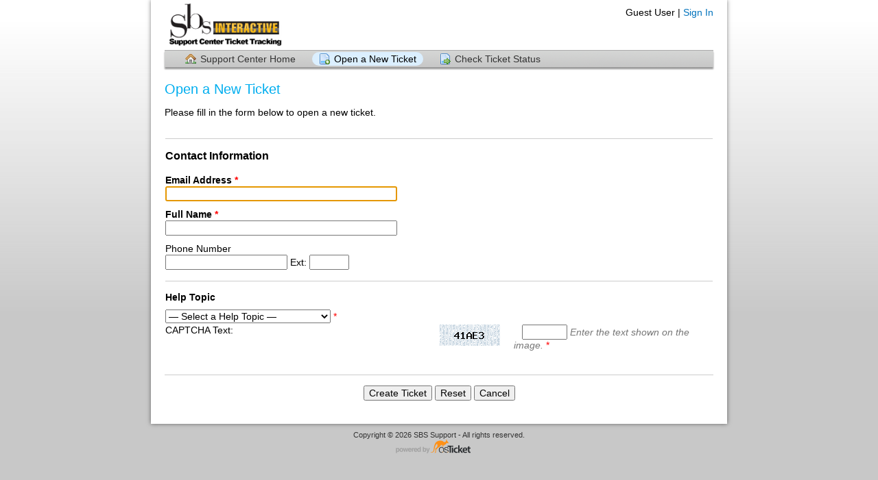

--- FILE ---
content_type: text/html; charset=UTF-8
request_url: https://support.lamusica.com/open.php
body_size: 2633
content:

<!DOCTYPE html>
<html lang="en_US">
<head>
    <meta charset="utf-8">
    <meta http-equiv="X-UA-Compatible" content="IE=edge,chrome=1">
    <title>SBS Support</title>
    <meta name="description" content="customer support platform">
    <meta name="keywords" content="osTicket, Customer support system, support ticket system">
    <meta name="viewport" content="width=device-width, initial-scale=1">
	<link rel="stylesheet" href="/css/osticket.css?bcf1a6f" media="screen"/>
    <link rel="stylesheet" href="/assets/default/css/theme.css?bcf1a6f" media="screen"/>
    <link rel="stylesheet" href="/assets/default/css/print.css?bcf1a6f" media="print"/>
    <link rel="stylesheet" href="/scp/css/typeahead.css?bcf1a6f"
         media="screen" />
    <link type="text/css" href="/css/ui-lightness/jquery-ui-1.10.3.custom.min.css?bcf1a6f"
        rel="stylesheet" media="screen" />
    <link rel="stylesheet" href="/css/jquery-ui-timepicker-addon.css?bcf1a6f" media="all"/>
    <link rel="stylesheet" href="/css/thread.css?bcf1a6f" media="screen"/>
    <link rel="stylesheet" href="/css/redactor.css?bcf1a6f" media="screen"/>
    <link type="text/css" rel="stylesheet" href="/css/font-awesome.min.css?bcf1a6f"/>
    <link type="text/css" rel="stylesheet" href="/css/flags.css?bcf1a6f"/>
    <link type="text/css" rel="stylesheet" href="/css/rtl.css?bcf1a6f"/>
    <link type="text/css" rel="stylesheet" href="/css/select2.min.css?bcf1a6f"/>
    <!-- Favicons -->
    <link rel="icon" type="image/png" href="/images/oscar-favicon-32x32.png" sizes="32x32" />
    <link rel="icon" type="image/png" href="/images/oscar-favicon-16x16.png" sizes="16x16" />
    <script type="text/javascript" src="/js/jquery-3.4.0.min.js?bcf1a6f"></script>
    <script type="text/javascript" src="/js/jquery-ui-1.12.1.custom.min.js?bcf1a6f"></script>
    <script type="text/javascript" src="/js/jquery-ui-timepicker-addon.js?bcf1a6f"></script>
    <script src="/js/osticket.js?bcf1a6f"></script>
    <script type="text/javascript" src="/js/filedrop.field.js?bcf1a6f"></script>
    <script src="/scp/js/bootstrap-typeahead.js?bcf1a6f"></script>
    <script type="text/javascript" src="/js/redactor.min.js?bcf1a6f"></script>
    <script type="text/javascript" src="/js/redactor-plugins.js?bcf1a6f"></script>
    <script type="text/javascript" src="/js/redactor-osticket.js?bcf1a6f"></script>
    <script type="text/javascript" src="/js/select2.min.js?bcf1a6f"></script>
    <script type="text/javascript" src="/js/fabric.min.js?bcf1a6f"></script>
    
	<meta name="csrf_token" content="ea0a8914366566880d8ba31f8383b3e04958f480" />
</head>
<body>
    <div id="container">
        <div id="header">
            <div class="pull-right flush-right">
            <p>
                                 Guest User |                     <a href="/login.php">Sign In</a>
            </p>
            <p>
            </p>
            </div>
            <a class="pull-left" id="logo" href="/index.php"
            title="Support Center">
                <span class="valign-helper"></span>
                <img src="/logo.php" border=0 alt="SBS Support">
            </a>
        </div>
        <div class="clear"></div>
                <ul id="nav" class="flush-left">
            <li><a class=" home" href="/index.php">Support Center Home</a></li>
<li><a class="active new" href="/open.php">Open a New Ticket</a></li>
<li><a class=" status" href="/view.php">Check Ticket Status</a></li>
        </ul>
                <div id="content">

         <h1>Open a New Ticket</h1>
<p>Please fill in the form below to open a new ticket.</p>
<form id="ticketForm" method="post" action="open.php" enctype="multipart/form-data">
  <input type="hidden" name="__CSRFToken__" value="ea0a8914366566880d8ba31f8383b3e04958f480" />  <input type="hidden" name="a" value="open">
  <table width="800" cellpadding="1" cellspacing="0" border="0">
    <tbody>
    <tr><td colspan="2"><hr />
    <div class="form-header" style="margin-bottom:0.5em">
    <h3>Contact Information</h3>
    <div></div>
    </div>
    </td></tr>
            <tr>
            <td colspan="2" style="padding-top:10px;">
                            <label for="60ea4f9e4be75d"><span class="required">
                Email Address                            <span class="error">*</span>
            </span>            <br/>
                    <input type="email"
            id="_60ea4f9e4be75d"
            size="40" maxlength="64" placeholder=""            name="60ea4f9e4be75d"
            value=""/>
        </label>            </td>
        </tr>
                <tr>
            <td colspan="2" style="padding-top:10px;">
                            <label for="5f0eec070ea4e9"><span class="required">
                Full Name                            <span class="error">*</span>
            </span>            <br/>
                    <input type="text"
            id="_5f0eec070ea4e9"
            size="40" maxlength="64" placeholder=""            name="5f0eec070ea4e9"
            value=""/>
        </label>            </td>
        </tr>
                <tr>
            <td colspan="2" style="padding-top:10px;">
                            <label for="ce79e4c3d4ddc5"><span class="">
                Phone Number            </span>            <br/>
                    <input id="_ce79e4c3d4ddc5" type="tel" name="ce79e4c3d4ddc5" value=""/> Ext:
            <input type="text" name="ce79e4c3d4ddc5-ext" value="" size="5"/>
        </label>            </td>
        </tr>
            </tbody>
    <tbody>
    <tr><td colspan="2"><hr />
        <div class="form-header" style="margin-bottom:0.5em">
        <b>Help Topic</b>
        </div>
    </td></tr>
    <tr>
        <td colspan="2">
            <select id="topicId" name="topicId" onchange="javascript:
                    var data = $(':input[name]', '#dynamic-form').serialize();
                    $.ajax(
                      'ajax.php/form/help-topic/' + this.value,
                      {
                        data: data,
                        dataType: 'json',
                        success: function(json) {
                          $('#dynamic-form').empty().append(json.html);
                          $(document.head).append(json.media);
                        }
                      });">
                <option value="" selected="selected">&mdash; Select a Help Topic &mdash;</option>
                <option value="18" >Add Station to LaMusica</option><option value="12" >Artist Interview Artwork Request</option><option value="11" >Feature Request / Report Problem</option><option value="17" >Lamusica Ticket Section</option><option value="14" >Mockup Request For Sales Pitch</option><option value="16" >New Promotions Order</option><option value="1" >New Sales Order</option><option value="15" >New Streaming Only Order</option><option value="13" >SBS Developer Portal</option><option value="2" >Update Dj Profiles / On- Air Now</option>            </select>
            <font class="error">*&nbsp;</font>
        </td>
    </tr>
    </tbody>
    <tbody id="dynamic-form">
            </tbody>
    <tbody>
        <tr class="captchaRow">
        <td class="required">CAPTCHA Text:</td>
        <td>
            <span class="captcha"><img src="captcha.php" border="0" align="left"></span>
            &nbsp;&nbsp;
            <input id="captcha" type="text" name="captcha" size="6" autocomplete="off">
            <em>Enter the text shown on the image.</em>
            <font class="error">*&nbsp;</font>
        </td>
    </tr>
        <tr><td colspan=2>&nbsp;</td></tr>
    </tbody>
  </table>
<hr/>
  <p class="buttons" style="text-align:center;">
        <input type="submit" value="Create Ticket">
        <input type="reset" name="reset" value="Reset">
        <input type="button" name="cancel" value="Cancel" onclick="javascript:
            $('.richtext').each(function() {
                var redactor = $(this).data('redactor');
                if (redactor && redactor.opts.draftDelete)
                    redactor.draft.deleteDraft();
            });
            window.location.href='index.php';">
  </p>
</form>
        </div>
    </div>
    <div id="footer">
        <p>Copyright &copy; 2026 SBS Support - All rights reserved.</p>
        <a id="poweredBy" href="https://osticket.com" target="_blank">Helpdesk software - powered by osTicket</a>
    </div>
<div id="overlay"></div>
<div id="loading">
    <h4>Please Wait!</h4>
    <p>Please wait... it will take a second!</p>
</div>
<script type="text/javascript">
    getConfig().resolve({"html_thread":true,"lang":"en_US","short_lang":"en","has_rtl":false,"primary_language":"en-US","secondary_languages":[]});
</script>
</body>
</html>
